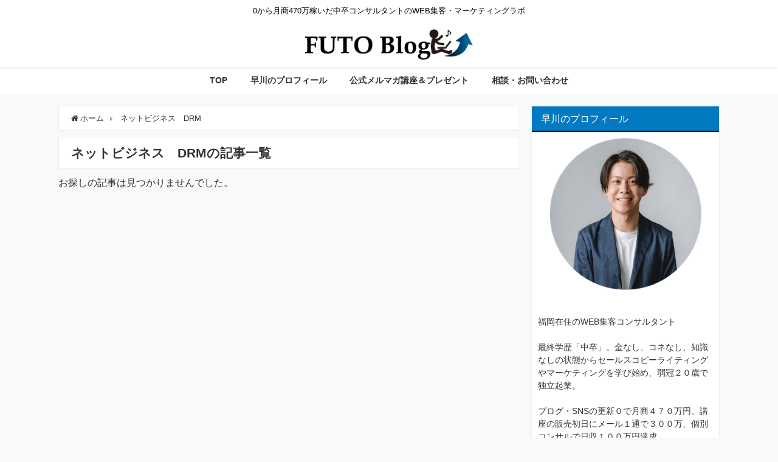

--- FILE ---
content_type: text/html; charset=UTF-8
request_url: https://happyrich.jp/?tag=%E3%83%8D%E3%83%83%E3%83%88%E3%83%93%E3%82%B8%E3%83%8D%E3%82%B9%E3%80%80drm
body_size: 14682
content:
<!DOCTYPE html>
<html lang="ja">
<head>
<meta charset="utf-8">
<meta http-equiv="X-UA-Compatible" content="IE=edge">
<meta name="viewport" content="width=device-width, initial-scale=1" />
<title>  ネットビジネス　DRM | FUTO BLOG</title>
<meta name="robots" content="noindex,follow">
<link rel="canonical" href="">
<link rel="shortcut icon" href="http://happyrich.jp/wp-content/uploads/2020/02/favicon.png">
<!--[if IE]>
		<link rel="shortcut icon" href="http://happyrich.jp/wp-content/uploads/2020/02/ie.ico">
<![endif]-->
<link rel="apple-touch-icon" href="http://happyrich.jp/wp-content/uploads/2020/02/touch.png" />
<meta name='robots' content='max-image-preview:large' />
	<style>img:is([sizes="auto" i], [sizes^="auto," i]) { contain-intrinsic-size: 3000px 1500px }</style>
	<link rel='dns-prefetch' href='//secure.gravatar.com' />
<link rel='dns-prefetch' href='//cdnjs.cloudflare.com' />
<link rel='dns-prefetch' href='//v0.wordpress.com' />
<link rel='dns-prefetch' href='//c0.wp.com' />
<link rel="alternate" type="application/rss+xml" title="FUTO BLOG &raquo; フィード" href="https://happyrich.jp/?feed=rss2" />
<link rel="alternate" type="application/rss+xml" title="FUTO BLOG &raquo; コメントフィード" href="https://happyrich.jp/?feed=comments-rss2" />
<link rel="alternate" type="application/rss+xml" title="FUTO BLOG &raquo; ネットビジネス　DRM タグのフィード" href="https://happyrich.jp/?feed=rss2&#038;tag=%e3%83%8d%e3%83%83%e3%83%88%e3%83%93%e3%82%b8%e3%83%8d%e3%82%b9%e3%80%80drm" />
<link rel='stylesheet'  href='https://c0.wp.com/c/6.8.3/wp-includes/css/dist/block-library/style.min.css'  media='all'>
<style id='wp-block-library-inline-css' type='text/css'>
.has-text-align-justify{text-align:justify;}
</style>
<style id='classic-theme-styles-inline-css' type='text/css'>
/*! This file is auto-generated */
.wp-block-button__link{color:#fff;background-color:#32373c;border-radius:9999px;box-shadow:none;text-decoration:none;padding:calc(.667em + 2px) calc(1.333em + 2px);font-size:1.125em}.wp-block-file__button{background:#32373c;color:#fff;text-decoration:none}
</style>
<link rel='stylesheet'  href='https://c0.wp.com/c/6.8.3/wp-includes/js/mediaelement/mediaelementplayer-legacy.min.css'  media='all'>
<link rel='stylesheet'  href='https://c0.wp.com/c/6.8.3/wp-includes/js/mediaelement/wp-mediaelement.min.css'  media='all'>
<style id='global-styles-inline-css' type='text/css'>
:root{--wp--preset--aspect-ratio--square: 1;--wp--preset--aspect-ratio--4-3: 4/3;--wp--preset--aspect-ratio--3-4: 3/4;--wp--preset--aspect-ratio--3-2: 3/2;--wp--preset--aspect-ratio--2-3: 2/3;--wp--preset--aspect-ratio--16-9: 16/9;--wp--preset--aspect-ratio--9-16: 9/16;--wp--preset--color--black: #000;--wp--preset--color--cyan-bluish-gray: #abb8c3;--wp--preset--color--white: #fff;--wp--preset--color--pale-pink: #f78da7;--wp--preset--color--vivid-red: #cf2e2e;--wp--preset--color--luminous-vivid-orange: #ff6900;--wp--preset--color--luminous-vivid-amber: #fcb900;--wp--preset--color--light-green-cyan: #7bdcb5;--wp--preset--color--vivid-green-cyan: #00d084;--wp--preset--color--pale-cyan-blue: #8ed1fc;--wp--preset--color--vivid-cyan-blue: #0693e3;--wp--preset--color--vivid-purple: #9b51e0;--wp--preset--color--light-blue: #70b8f1;--wp--preset--color--light-red: #ff8178;--wp--preset--color--light-green: #2ac113;--wp--preset--color--light-yellow: #ffe822;--wp--preset--color--light-orange: #ffa30d;--wp--preset--color--blue: #00f;--wp--preset--color--red: #f00;--wp--preset--color--purple: #674970;--wp--preset--color--gray: #ccc;--wp--preset--gradient--vivid-cyan-blue-to-vivid-purple: linear-gradient(135deg,rgba(6,147,227,1) 0%,rgb(155,81,224) 100%);--wp--preset--gradient--light-green-cyan-to-vivid-green-cyan: linear-gradient(135deg,rgb(122,220,180) 0%,rgb(0,208,130) 100%);--wp--preset--gradient--luminous-vivid-amber-to-luminous-vivid-orange: linear-gradient(135deg,rgba(252,185,0,1) 0%,rgba(255,105,0,1) 100%);--wp--preset--gradient--luminous-vivid-orange-to-vivid-red: linear-gradient(135deg,rgba(255,105,0,1) 0%,rgb(207,46,46) 100%);--wp--preset--gradient--very-light-gray-to-cyan-bluish-gray: linear-gradient(135deg,rgb(238,238,238) 0%,rgb(169,184,195) 100%);--wp--preset--gradient--cool-to-warm-spectrum: linear-gradient(135deg,rgb(74,234,220) 0%,rgb(151,120,209) 20%,rgb(207,42,186) 40%,rgb(238,44,130) 60%,rgb(251,105,98) 80%,rgb(254,248,76) 100%);--wp--preset--gradient--blush-light-purple: linear-gradient(135deg,rgb(255,206,236) 0%,rgb(152,150,240) 100%);--wp--preset--gradient--blush-bordeaux: linear-gradient(135deg,rgb(254,205,165) 0%,rgb(254,45,45) 50%,rgb(107,0,62) 100%);--wp--preset--gradient--luminous-dusk: linear-gradient(135deg,rgb(255,203,112) 0%,rgb(199,81,192) 50%,rgb(65,88,208) 100%);--wp--preset--gradient--pale-ocean: linear-gradient(135deg,rgb(255,245,203) 0%,rgb(182,227,212) 50%,rgb(51,167,181) 100%);--wp--preset--gradient--electric-grass: linear-gradient(135deg,rgb(202,248,128) 0%,rgb(113,206,126) 100%);--wp--preset--gradient--midnight: linear-gradient(135deg,rgb(2,3,129) 0%,rgb(40,116,252) 100%);--wp--preset--font-size--small: 13px;--wp--preset--font-size--medium: 20px;--wp--preset--font-size--large: 36px;--wp--preset--font-size--x-large: 42px;--wp--preset--spacing--20: 0.44rem;--wp--preset--spacing--30: 0.67rem;--wp--preset--spacing--40: 1rem;--wp--preset--spacing--50: 1.5rem;--wp--preset--spacing--60: 2.25rem;--wp--preset--spacing--70: 3.38rem;--wp--preset--spacing--80: 5.06rem;--wp--preset--shadow--natural: 6px 6px 9px rgba(0, 0, 0, 0.2);--wp--preset--shadow--deep: 12px 12px 50px rgba(0, 0, 0, 0.4);--wp--preset--shadow--sharp: 6px 6px 0px rgba(0, 0, 0, 0.2);--wp--preset--shadow--outlined: 6px 6px 0px -3px rgba(255, 255, 255, 1), 6px 6px rgba(0, 0, 0, 1);--wp--preset--shadow--crisp: 6px 6px 0px rgba(0, 0, 0, 1);}:where(.is-layout-flex){gap: 0.5em;}:where(.is-layout-grid){gap: 0.5em;}body .is-layout-flex{display: flex;}.is-layout-flex{flex-wrap: wrap;align-items: center;}.is-layout-flex > :is(*, div){margin: 0;}body .is-layout-grid{display: grid;}.is-layout-grid > :is(*, div){margin: 0;}:where(.wp-block-columns.is-layout-flex){gap: 2em;}:where(.wp-block-columns.is-layout-grid){gap: 2em;}:where(.wp-block-post-template.is-layout-flex){gap: 1.25em;}:where(.wp-block-post-template.is-layout-grid){gap: 1.25em;}.has-black-color{color: var(--wp--preset--color--black) !important;}.has-cyan-bluish-gray-color{color: var(--wp--preset--color--cyan-bluish-gray) !important;}.has-white-color{color: var(--wp--preset--color--white) !important;}.has-pale-pink-color{color: var(--wp--preset--color--pale-pink) !important;}.has-vivid-red-color{color: var(--wp--preset--color--vivid-red) !important;}.has-luminous-vivid-orange-color{color: var(--wp--preset--color--luminous-vivid-orange) !important;}.has-luminous-vivid-amber-color{color: var(--wp--preset--color--luminous-vivid-amber) !important;}.has-light-green-cyan-color{color: var(--wp--preset--color--light-green-cyan) !important;}.has-vivid-green-cyan-color{color: var(--wp--preset--color--vivid-green-cyan) !important;}.has-pale-cyan-blue-color{color: var(--wp--preset--color--pale-cyan-blue) !important;}.has-vivid-cyan-blue-color{color: var(--wp--preset--color--vivid-cyan-blue) !important;}.has-vivid-purple-color{color: var(--wp--preset--color--vivid-purple) !important;}.has-black-background-color{background-color: var(--wp--preset--color--black) !important;}.has-cyan-bluish-gray-background-color{background-color: var(--wp--preset--color--cyan-bluish-gray) !important;}.has-white-background-color{background-color: var(--wp--preset--color--white) !important;}.has-pale-pink-background-color{background-color: var(--wp--preset--color--pale-pink) !important;}.has-vivid-red-background-color{background-color: var(--wp--preset--color--vivid-red) !important;}.has-luminous-vivid-orange-background-color{background-color: var(--wp--preset--color--luminous-vivid-orange) !important;}.has-luminous-vivid-amber-background-color{background-color: var(--wp--preset--color--luminous-vivid-amber) !important;}.has-light-green-cyan-background-color{background-color: var(--wp--preset--color--light-green-cyan) !important;}.has-vivid-green-cyan-background-color{background-color: var(--wp--preset--color--vivid-green-cyan) !important;}.has-pale-cyan-blue-background-color{background-color: var(--wp--preset--color--pale-cyan-blue) !important;}.has-vivid-cyan-blue-background-color{background-color: var(--wp--preset--color--vivid-cyan-blue) !important;}.has-vivid-purple-background-color{background-color: var(--wp--preset--color--vivid-purple) !important;}.has-black-border-color{border-color: var(--wp--preset--color--black) !important;}.has-cyan-bluish-gray-border-color{border-color: var(--wp--preset--color--cyan-bluish-gray) !important;}.has-white-border-color{border-color: var(--wp--preset--color--white) !important;}.has-pale-pink-border-color{border-color: var(--wp--preset--color--pale-pink) !important;}.has-vivid-red-border-color{border-color: var(--wp--preset--color--vivid-red) !important;}.has-luminous-vivid-orange-border-color{border-color: var(--wp--preset--color--luminous-vivid-orange) !important;}.has-luminous-vivid-amber-border-color{border-color: var(--wp--preset--color--luminous-vivid-amber) !important;}.has-light-green-cyan-border-color{border-color: var(--wp--preset--color--light-green-cyan) !important;}.has-vivid-green-cyan-border-color{border-color: var(--wp--preset--color--vivid-green-cyan) !important;}.has-pale-cyan-blue-border-color{border-color: var(--wp--preset--color--pale-cyan-blue) !important;}.has-vivid-cyan-blue-border-color{border-color: var(--wp--preset--color--vivid-cyan-blue) !important;}.has-vivid-purple-border-color{border-color: var(--wp--preset--color--vivid-purple) !important;}.has-vivid-cyan-blue-to-vivid-purple-gradient-background{background: var(--wp--preset--gradient--vivid-cyan-blue-to-vivid-purple) !important;}.has-light-green-cyan-to-vivid-green-cyan-gradient-background{background: var(--wp--preset--gradient--light-green-cyan-to-vivid-green-cyan) !important;}.has-luminous-vivid-amber-to-luminous-vivid-orange-gradient-background{background: var(--wp--preset--gradient--luminous-vivid-amber-to-luminous-vivid-orange) !important;}.has-luminous-vivid-orange-to-vivid-red-gradient-background{background: var(--wp--preset--gradient--luminous-vivid-orange-to-vivid-red) !important;}.has-very-light-gray-to-cyan-bluish-gray-gradient-background{background: var(--wp--preset--gradient--very-light-gray-to-cyan-bluish-gray) !important;}.has-cool-to-warm-spectrum-gradient-background{background: var(--wp--preset--gradient--cool-to-warm-spectrum) !important;}.has-blush-light-purple-gradient-background{background: var(--wp--preset--gradient--blush-light-purple) !important;}.has-blush-bordeaux-gradient-background{background: var(--wp--preset--gradient--blush-bordeaux) !important;}.has-luminous-dusk-gradient-background{background: var(--wp--preset--gradient--luminous-dusk) !important;}.has-pale-ocean-gradient-background{background: var(--wp--preset--gradient--pale-ocean) !important;}.has-electric-grass-gradient-background{background: var(--wp--preset--gradient--electric-grass) !important;}.has-midnight-gradient-background{background: var(--wp--preset--gradient--midnight) !important;}.has-small-font-size{font-size: var(--wp--preset--font-size--small) !important;}.has-medium-font-size{font-size: var(--wp--preset--font-size--medium) !important;}.has-large-font-size{font-size: var(--wp--preset--font-size--large) !important;}.has-x-large-font-size{font-size: var(--wp--preset--font-size--x-large) !important;}
:where(.wp-block-post-template.is-layout-flex){gap: 1.25em;}:where(.wp-block-post-template.is-layout-grid){gap: 1.25em;}
:where(.wp-block-columns.is-layout-flex){gap: 2em;}:where(.wp-block-columns.is-layout-grid){gap: 2em;}
:root :where(.wp-block-pullquote){font-size: 1.5em;line-height: 1.6;}
</style>
<link rel='stylesheet'  href='https://happyrich.jp/wp-content/plugins/contact-form-7/includes/css/styles.css?ver=4.6.41'  media='all'>
<link rel='stylesheet'  href='https://happyrich.jp/wp-content/plugins/table-of-contents-plus/screen.min.css?ver=4.6.41'  media='all'>
<link rel='stylesheet'  href='https://happyrich.jp/wp-content/plugins/wordpress-popular-posts/assets/css/wpp.css?ver=4.6.41'  media='all'>
<link rel='stylesheet'  href='https://happyrich.jp/wp-content/themes/diver/style.min.css?ver=4.6.41'  media='all'>
<link rel='stylesheet'  href='https://happyrich.jp/wp-content/themes/diver_child/style.css?ver=4.6.41'  media='all'>
<link rel='stylesheet'  href='https://cdnjs.cloudflare.com/ajax/libs/Swiper/4.4.6/css/swiper.min.css'  media='all'>
<link rel='stylesheet'  href='https://happyrich.jp?display_custom_css=css&#038;ver=4.6.41'  media='all'>
<link rel='stylesheet'  href='https://c0.wp.com/p/jetpack/10.6.2/css/jetpack.css'  media='all'>
<script type="text/javascript"src="https://c0.wp.com/c/6.8.3/wp-includes/js/jquery/jquery.min.js" id="jquery-core-js"></script>
<script type="text/javascript"src="https://c0.wp.com/c/6.8.3/wp-includes/js/jquery/jquery-migrate.min.js" id="jquery-migrate-js"></script>
<script type="application/json" id="wpp-json">
/* <![CDATA[ */
{"sampling_active":0,"sampling_rate":100,"ajax_url":"https:\/\/happyrich.jp\/index.php?rest_route=\/wordpress-popular-posts\/v1\/popular-posts","api_url":"https:\/\/happyrich.jp\/index.php?rest_route=\/wordpress-popular-posts","ID":0,"token":"895edcccc6","lang":0,"debug":0}
/* ]]> */
</script>
<script type="text/javascript"src="https://happyrich.jp/wp-content/plugins/wordpress-popular-posts/assets/js/wpp.min.js?ver=4.6.41" id="wpp-js-js"></script>
<link rel="EditURI" type="application/rsd+xml" title="RSD" href="https://happyrich.jp/xmlrpc.php?rsd" />
<meta name="generator" content="WordPress 6.8.3" />
<!-- start Simple Custom CSS and JS -->
<style type="text/css">
.topDetail strong {
display:block;
margin-bottom:20px;
}</style>
<!-- end Simple Custom CSS and JS -->
<!-- start Simple Custom CSS and JS -->
<script type="text/javascript">

jQuery(document).ready(function( $ ){

//footer cta
var flag;
$(function(){

$('.footer-cta').hide();
 $(window).scroll(function () {
    if(flag != 1) {
      if ($(this).scrollTop() > 1) {
            $('.footer-cta').fadeIn();
            flag = 1;
        } 
    }        
});

 $('.footer-cta-close').on('click',function(){
    $('.footer-cta').hide();
    $('.page-top').css({
        'bottom':0
    });
 });
});

});


</script>
<!-- end Simple Custom CSS and JS -->
            <style id="wpp-loading-animation-styles">@-webkit-keyframes bgslide{from{background-position-x:0}to{background-position-x:-200%}}@keyframes bgslide{from{background-position-x:0}to{background-position-x:-200%}}.wpp-widget-placeholder,.wpp-widget-block-placeholder{margin:0 auto;width:60px;height:3px;background:#dd3737;background:linear-gradient(90deg,#dd3737 0%,#571313 10%,#dd3737 100%);background-size:200% auto;border-radius:3px;-webkit-animation:bgslide 1s infinite linear;animation:bgslide 1s infinite linear}</style>
            <style type='text/css'>img#wpstats{display:none}</style>
	<style>#onlynav ul ul,#nav_fixed #nav ul ul,.header-logo #nav ul ul{visibility:hidden;opacity:0;transition:.4s ease-in-out}#onlynav ul li:hover>ul,#nav_fixed #nav ul li:hover>ul,.header-logo #nav ul li:hover>ul{visibility:visible;opacity:1}</style>        <style>
	        .catpage_content_wrap .catpage_inner_content{
	        	width: 100%;
	        	float: none;
	        }
        </style>
    <style>body{background:rgba(158,175,191,.07);color:#333}a{color:#383838}a:hover{color:#cc0032}.content{color:#000}.content a{color:#2998a7}.content a:hover{color:#cc0032}.header-wrap,#header ul.sub-menu,#header ul.children,#scrollnav,.description_sp{background:#fff;color:#333}.header-wrap a,#scrollnav a,div.logo_title{color:#2998a7}.header-wrap a:hover,div.logo_title:hover{color:#cc0032}.drawer-nav-btn span{background-color:#2998a7}.drawer-nav-btn:before,.drawer-nav-btn:after{border-color:#2998a7}#scrollnav ul li a{background:rgba(255,255,255,.8);color:#505050}.header_small_menu{background:#fff;color:#000}.header_small_menu a{color:#fff}.header_small_menu a:hover{color:#6495ED}#nav_fixed.fixed,#nav_fixed #nav ul ul{background:#fff;color:#333}#nav_fixed.fixed a,#nav_fixed .logo_title{color:#335}#nav_fixed.fixed a:hover{color:#6495ED}#nav_fixed .drawer-nav-btn:before,#nav_fixed .drawer-nav-btn:after{border-color:#335}#nav_fixed .drawer-nav-btn span{background-color:#335}#onlynav{background:#fff;color:#333}#onlynav ul li a{color:#333}#onlynav ul ul.sub-menu{background:#fff}#onlynav div>ul>li>a:before{border-color:#333}#onlynav ul>li:hover>a:hover,#onlynav ul>li:hover>a,#onlynav ul>li:hover li:hover>a,#onlynav ul li:hover ul li ul li:hover>a{background:#5d8ac1;color:#fff}#onlynav ul li ul li ul:before{border-left-color:#fff}#onlynav ul li:last-child ul li ul:before{border-right-color:#fff}#bigfooter{background:#00497a;color:#fff}#bigfooter a{color:#fff}#bigfooter a:hover{color:#6495ED}#footer{background:#fff;color:#999}#footer a{color:#335}#footer a:hover{color:#cc0032}#sidebar .widget{background:#fff;color:#333}#sidebar .widget a:hover{color:#cc0032}.post-box-contents,#main-wrap #pickup_posts_container img,.hentry,#single-main .post-sub,.navigation,.single_thumbnail,.in_loop,#breadcrumb,.pickup-cat-list,.maintop-widget,.mainbottom-widget,#share_plz,.sticky-post-box,.catpage_content_wrap,.cat-post-main{background:#fff}.post-box{border-color:#eee}.drawer_content_title,.searchbox_content_title{background:#eee;color:#333}#footer_sticky_menu{background:rgba(255,255,255,.8)}.footermenu_col{background:rgba(255,255,255,.8);color:#333}a.page-numbers{background:#afafaf;color:#fff}.pagination .current{background:#607d8b;color:#fff}</style><style>.grid_post_thumbnail{height:170px}.post_thumbnail{height:180px}@media screen and (min-width:1201px){#main-wrap,.header-wrap .header-logo,.header_small_content,.bigfooter_wrap,.footer_content,.containerwidget{width:85%}}@media screen and (max-width:1200px){#main-wrap,.header-wrap .header-logo,.header_small_content,.bigfooter_wrap,.footer_content,.containerwidget{width:96%}}@media screen and (max-width:768px){#main-wrap,.header-wrap .header-logo,.header_small_content,.bigfooter_wrap,.footer_content,.containerwidget{width:100%}}@media screen and (min-width:960px){#sidebar{width:310px}}@media screen and (max-width:767px){.grid_post_thumbnail{height:160px}.post_thumbnail{height:130px}}@media screen and (max-width:599px){.grid_post_thumbnail{height:100px}.post_thumbnail{height:70px}}</style><style type="text/css">.broken_link, a.broken_link {
	text-decoration: line-through;
}</style>			<style type="text/css">
				/* If html does not have either class, do not show lazy loaded images. */
				html:not( .jetpack-lazy-images-js-enabled ):not( .js ) .jetpack-lazy-image {
					display: none;
				}
			</style>
			<script>
				document.documentElement.classList.add(
					'jetpack-lazy-images-js-enabled'
				);
			</script>
		
<!-- Jetpack Open Graph Tags -->
<meta property="og:type" content="website" />
<meta property="og:title" content="ネットビジネス　DRM - FUTO BLOG" />
<meta property="og:url" content="https://happyrich.jp/?tag=%e3%83%8d%e3%83%83%e3%83%88%e3%83%93%e3%82%b8%e3%83%8d%e3%82%b9%e3%80%80drm" />
<meta property="og:site_name" content="FUTO BLOG" />
<meta property="og:image" content="https://s0.wp.com/i/blank.jpg" />
<meta property="og:image:alt" content="" />
<meta property="og:locale" content="ja_JP" />

<!-- End Jetpack Open Graph Tags -->
<link rel="icon" href="https://happyrich.jp/wp-content/uploads/2020/02/favicon.png" sizes="32x32" />
<link rel="icon" href="https://happyrich.jp/wp-content/uploads/2020/02/favicon.png" sizes="192x192" />
<link rel="apple-touch-icon" href="https://happyrich.jp/wp-content/uploads/2020/02/favicon.png" />
<meta name="msapplication-TileImage" content="https://happyrich.jp/wp-content/uploads/2020/02/favicon.png" />
<link rel="stylesheet" type="text/css" id="wp-custom-css" href="https://happyrich.jp/?custom-css=1558c31ac6" />

<script src="https://apis.google.com/js/platform.js" async defer></script>
<script async src="//pagead2.googlesyndication.com/pagead/js/adsbygoogle.js"></script>
<script src="https://b.st-hatena.com/js/bookmark_button.js" charset="utf-8" async="async"></script>
<script>
window.___gcfg = {lang: 'ja'};
(function() {
var po = document.createElement('script'); po.type = 'text/javascript'; po.async = true;
po.src = 'https://apis.google.com/js/plusone.js';
var s = document.getElementsByTagName('script')[0]; s.parentNode.insertBefore(po, s);
})();
</script>

		<script>
		(function(i,s,o,g,r,a,m){i['GoogleAnalyticsObject']=r;i[r]=i[r]||function(){(i[r].q=i[r].q||[]).push(arguments)},i[r].l=1*new Date();a=s.createElement(o),m=s.getElementsByTagName(o)[0];a.async=1;a.src=g;m.parentNode.insertBefore(a,m)})(window,document,'script','//www.google-analytics.com/analytics.js','ga');ga('create',"G-4WWEESRBWX",'auto');ga('send','pageview');</script>
	
<!-- Facebook Pixel Code -->
<script>
  !function(f,b,e,v,n,t,s)
  {if(f.fbq)return;n=f.fbq=function(){n.callMethod?
  n.callMethod.apply(n,arguments):n.queue.push(arguments)};
  if(!f._fbq)f._fbq=n;n.push=n;n.loaded=!0;n.version='2.0';
  n.queue=[];t=b.createElement(e);t.async=!0;
  t.src=v;s=b.getElementsByTagName(e)[0];
  s.parentNode.insertBefore(t,s)}(window, document,'script',
  'https://connect.facebook.net/en_US/fbevents.js');
  fbq('init', '208060457149563');
  fbq('track', 'PageView');
</script>
<noscript><img height="1" width="1" style="display:none"
  src="https://www.facebook.com/tr?id=208060457149563&ev=PageView&noscript=1"
/></noscript>
<!-- End Facebook Pixel Code -->

<!-- Global site tag (gtag.js) - Google Ads: 879797153 -->
<script async src="https://www.googletagmanager.com/gtag/js?id=AW-879797153"></script>
<script>
  window.dataLayer = window.dataLayer || [];
  function gtag(){dataLayer.push(arguments);}
  gtag('js', new Date());

  gtag('config', 'AW-879797153');
</script>

<!-- Global site tag (gtag.js) - Google Analytics -->
<script async src="https://www.googletagmanager.com/gtag/js?id=G-4WWEESRBWX"></script>
<script>
  window.dataLayer = window.dataLayer || [];
  function gtag(){dataLayer.push(arguments);}
  gtag('js', new Date());

  gtag('config', 'G-4WWEESRBWX');
</script></head>
<body itemscope="itemscope" itemtype="http://schema.org/WebPage" style="background-image:url('')" class="archive tag tag-drm tag-791 wp-embed-responsive wp-theme-diver wp-child-theme-diver_child">

<div id="fb-root"></div>
<script>(function(d, s, id) {
  var js, fjs = d.getElementsByTagName(s)[0];
  if (d.getElementById(id)) return;
  js = d.createElement(s); js.id = id;
  js.src = "https://connect.facebook.net/ja_JP/sdk.js#xfbml=1&version=v2.12&appId=";
  fjs.parentNode.insertBefore(js, fjs);
}(document, 'script', 'facebook-jssdk'));</script>

<div id="container">
<!-- header -->
	<!-- lpページでは表示しない -->
	<div id="header" class="clearfix">
					<header class="header-wrap" role="banner" itemscope="itemscope" itemtype="http://schema.org/WPHeader">
			<div class="header_small_menu clearfix">
		<div class="header_small_content">
			<div id="description">0から月商470万稼いだ中卒コンサルタントのWEB集客・マーケティングラボ</div>
			<nav class="header_small_menu_right" role="navigation" itemscope="itemscope" itemtype="http://scheme.org/SiteNavigationElement">
							</nav>
		</div>
	</div>

			<div class="header-logo clearfix">
				<!-- 	<button type="button" class="drawer-toggle drawer-hamburger">
	  <span class="sr-only">toggle navigation</span>
	  <span class="drawer-hamburger-icon"></span>
	</button> -->

	<div class="drawer-nav-btn-wrap"><span class="drawer-nav-btn"><span></span></span></div>



				<!-- /Navigation -->
				<div id="logo">
										<a href="https://happyrich.jp/">
													<img src="http://happyrich.jp/wp-content/uploads/2020/02/futo-logo1.png" alt="FUTO BLOG">
											</a>
				</div>
							</div>
		</header>
		<nav id="scrollnav" class="inline-nospace" role="navigation" itemscope="itemscope" itemtype="http://scheme.org/SiteNavigationElement">
			<div class="menu-%e3%83%a1%e3%83%8b%e3%83%a5%e3%83%bc-container"><ul id="scroll-menu"><li id="menu-item-212" class="menu-item menu-item-type-custom menu-item-object-custom menu-item-home menu-item-212"><a href="https://happyrich.jp/">TOP</a></li>
<li id="menu-item-1328" class="menu-item menu-item-type-post_type menu-item-object-page menu-item-1328"><a href="https://happyrich.jp/?page_id=7">早川のプロフィール</a></li>
<li id="menu-item-1783" class="menu-item menu-item-type-custom menu-item-object-custom menu-item-1783"><a target="_blank" href="https://area-093.xsrv.jp/lp/mail/">公式メルマガ講座＆プレゼント</a></li>
<li id="menu-item-208" class="menu-item menu-item-type-post_type menu-item-object-page menu-item-208"><a href="https://happyrich.jp/?page_id=51">相談・お問い合わせ</a></li>
</ul></div>		</nav>
		
		<div id="nav_fixed">
		<div class="header-logo clearfix">
			<!-- Navigation -->
			<!-- 	<button type="button" class="drawer-toggle drawer-hamburger">
	  <span class="sr-only">toggle navigation</span>
	  <span class="drawer-hamburger-icon"></span>
	</button> -->

	<div class="drawer-nav-btn-wrap"><span class="drawer-nav-btn"><span></span></span></div>



			<!-- /Navigation -->
			<div class="logo clearfix">
				<a href="https://happyrich.jp/">
											<img src="http://happyrich.jp/wp-content/uploads/2020/02/futo-logo1.png" alt="FUTO BLOG">
									</a>
			</div>
					<nav id="nav" role="navigation" itemscope="itemscope" itemtype="http://scheme.org/SiteNavigationElement">
				<div class="menu-%e3%83%a1%e3%83%8b%e3%83%a5%e3%83%bc-container"><ul id="fixnavul" class="menu"><li class="menu-item menu-item-type-custom menu-item-object-custom menu-item-home menu-item-212"><a href="https://happyrich.jp/">TOP</a></li>
<li class="menu-item menu-item-type-post_type menu-item-object-page menu-item-1328"><a href="https://happyrich.jp/?page_id=7">早川のプロフィール</a></li>
<li class="menu-item menu-item-type-custom menu-item-object-custom menu-item-1783"><a target="_blank" href="https://area-093.xsrv.jp/lp/mail/">公式メルマガ講座＆プレゼント</a></li>
<li class="menu-item menu-item-type-post_type menu-item-object-page menu-item-208"><a href="https://happyrich.jp/?page_id=51">相談・お問い合わせ</a></li>
</ul></div>			</nav>
				</div>
	</div>
							<nav id="onlynav" class="onlynav" role="navigation" itemscope="itemscope" itemtype="http://scheme.org/SiteNavigationElement">
				<div class="menu-%e3%83%a1%e3%83%8b%e3%83%a5%e3%83%bc-container"><ul id="onlynavul" class="menu"><li class="menu-item menu-item-type-custom menu-item-object-custom menu-item-home menu-item-212"><a href="https://happyrich.jp/">TOP</a></li>
<li class="menu-item menu-item-type-post_type menu-item-object-page menu-item-1328"><a href="https://happyrich.jp/?page_id=7">早川のプロフィール</a></li>
<li class="menu-item menu-item-type-custom menu-item-object-custom menu-item-1783"><a target="_blank" href="https://area-093.xsrv.jp/lp/mail/">公式メルマガ講座＆プレゼント</a></li>
<li class="menu-item menu-item-type-post_type menu-item-object-page menu-item-208"><a href="https://happyrich.jp/?page_id=51">相談・お問い合わせ</a></li>
</ul></div>			</nav>
					</div>
	<div class="d_sp">
		</div>
	
	<div id="main-wrap">
	<!-- main -->
	<main id="main" style="float:left;margin-right:-330px;padding-right:330px;" role="main">
		<ul id="breadcrumb" itemscope itemtype="http://schema.org/BreadcrumbList">
<li itemprop="itemListElement" itemscope itemtype="http://schema.org/ListItem"><a href="https://happyrich.jp" itemprop="item"><span itemprop="name"><i class="fa fa-home" aria-hidden="true"></i> ホーム</span></a><meta itemprop="position" content="1" /></li><li itemprop="itemListElement" itemscope itemtype="http://schema.org/ListItem"><span itemprop="name">  ネットビジネス　DRM</span></a><meta itemprop="position" content="2" /></li></ul>			<div class="wrap-post-title">ネットビジネス　DRMの記事一覧</div>
<section class="wrap-post-box">
			<div class="notfound_message">お探しの記事は見つかりませんでした。</div>
	</section>
	<style>
	.post-box-contents .post-meta-all {padding-bottom: 30px;}
	</style>

<!-- pager -->
<!-- /pager	 -->	</main>
	<!-- /main -->
		<!-- sidebar -->
	<div id="sidebar" style="float:right;" role="complementary">
		<div class="sidebar_content">
						<div id="text-12" class="widget widget_text"><div class="widgettitle">早川のプロフィール</div>			<div class="textwidget"><p><img loading="lazy" decoding="async" class="wp-image-5157 aligncenter jetpack-lazy-image" src="https://happyrich.jp/wp-content/uploads/2024/07/Profile2.png" alt width="250" height="250" data-lazy-src="https://happyrich.jp/wp-content/uploads/2024/07/Profile2.png?is-pending-load=1" srcset="[data-uri]"><noscript><img loading="lazy" decoding="async" class="wp-image-5157 aligncenter" src="https://happyrich.jp/wp-content/uploads/2024/07/Profile2.png" alt="" width="250" height="250" srcset="https://happyrich.jp/wp-content/uploads/2024/07/Profile2.png 300w, https://happyrich.jp/wp-content/uploads/2024/07/Profile2-150x150.png 150w, https://happyrich.jp/wp-content/uploads/2024/07/Profile2-45x45.png 45w" sizes="auto, (max-width: 250px) 100vw, 250px" /></noscript></p>
<p>&nbsp;</p>
<p>&nbsp;</p>
<p>福岡在住のWEB集客コンサルタント</p>
<p>&nbsp;</p>
<p>最終学歴「中卒」。金なし、コネなし、知識なしの状態からセールスコピーライティングやマーケティングを学び始め、弱冠２０歳で独立起業。</p>
<p>&nbsp;</p>
<p>ブログ・SNSの更新０で月商４７０万円、講座の販売初日にメール１通で３００万、個別コンサルで日収１００万円達成。</p>
<p>&nbsp;</p>
<p>今はWebマーケティングと個人向けコンサル業務がメインで、コーチ・コンサルタント・カウンセラーなど、多岐に渡るジャンルのクライアントを抱え、裏方でプロデュース＆コンサルティング中。</p>
<p>&nbsp;</p>
<div class="button oborder big custom"><a class="midium" style="border-color: #dd2121; color: #ef2b2b;" href="https://happyrich.jp/?page_id=7">詳細はこちらから</a></div>
</div>
		</div><div id="text-14" class="widget widget_text"><div class="widgettitle">早川の公式YouTubeチャンネル</div>			<div class="textwidget"><p><a href="https://www.youtube.com/channel/UCjP_MT4gIeYABWrI65fNszQ?view_as=subscriber" target="_blank" rel="noopener"><img loading="lazy" decoding="async" class="size-full wp-image-4770 aligncenter jetpack-lazy-image" src="https://happyrich.jp/wp-content/uploads/2022/02/side-youtube.png" alt width="876" height="574" data-wp-editing="1" data-lazy-src="https://happyrich.jp/wp-content/uploads/2022/02/side-youtube.png?is-pending-load=1" srcset="[data-uri]"><noscript><img loading="lazy" decoding="async" class="size-full wp-image-4770 aligncenter" src="https://happyrich.jp/wp-content/uploads/2022/02/side-youtube.png" alt="" width="876" height="574" data-wp-editing="1" srcset="https://happyrich.jp/wp-content/uploads/2022/02/side-youtube.png 876w, https://happyrich.jp/wp-content/uploads/2022/02/side-youtube-300x197.png 300w, https://happyrich.jp/wp-content/uploads/2022/02/side-youtube-768x503.png 768w" sizes="auto, (max-width: 876px) 100vw, 876px" /></noscript><img loading="lazy" decoding="async" class="aligncenter wp-image-4224 size-medium jetpack-lazy-image" src="https://happyrich.jp/wp-content/uploads/2020/02/bo-1-300x85.png" alt width="300" height="85" data-lazy-src="https://happyrich.jp/wp-content/uploads/2020/02/bo-1-300x85.png?is-pending-load=1" srcset="[data-uri]"><noscript><img loading="lazy" decoding="async" class="aligncenter wp-image-4224 size-medium" src="https://happyrich.jp/wp-content/uploads/2020/02/bo-1-300x85.png" alt="" width="300" height="85" srcset="https://happyrich.jp/wp-content/uploads/2020/02/bo-1-300x85.png 300w, https://happyrich.jp/wp-content/uploads/2020/02/bo-1-768x218.png 768w, https://happyrich.jp/wp-content/uploads/2020/02/bo-1.png 995w" sizes="auto, (max-width: 300px) 100vw, 300px" /></noscript></a></p>
</div>
		</div><div id="media_image-4" class="widget widget_media_image"><div class="widgettitle">ご相談はこちらから</div><a href="https://happyrich.jp/?page_id=51"><img width="885" height="795" src="https://happyrich.jp/wp-content/uploads/2020/02/bn-6.png" class="image wp-image-4229  attachment-full size-full jetpack-lazy-image" alt="" style="max-width: 100%; height: auto;" decoding="async" loading="lazy" data-attachment-id="4229" data-permalink="https://happyrich.jp/?attachment_id=4229" data-orig-file="https://happyrich.jp/wp-content/uploads/2020/02/bn-6.png" data-orig-size="885,795" data-comments-opened="1" data-image-meta="{&quot;aperture&quot;:&quot;0&quot;,&quot;credit&quot;:&quot;&quot;,&quot;camera&quot;:&quot;&quot;,&quot;caption&quot;:&quot;&quot;,&quot;created_timestamp&quot;:&quot;0&quot;,&quot;copyright&quot;:&quot;&quot;,&quot;focal_length&quot;:&quot;0&quot;,&quot;iso&quot;:&quot;0&quot;,&quot;shutter_speed&quot;:&quot;0&quot;,&quot;title&quot;:&quot;&quot;,&quot;orientation&quot;:&quot;0&quot;}" data-image-title="bn-6" data-image-description="" data-image-caption="" data-medium-file="https://happyrich.jp/wp-content/uploads/2020/02/bn-6-300x269.png" data-large-file="https://happyrich.jp/wp-content/uploads/2020/02/bn-6.png" data-lazy-srcset="https://happyrich.jp/wp-content/uploads/2020/02/bn-6.png 885w, https://happyrich.jp/wp-content/uploads/2020/02/bn-6-300x269.png 300w, https://happyrich.jp/wp-content/uploads/2020/02/bn-6-768x690.png 768w" data-lazy-sizes="auto, (max-width: 885px) 100vw, 885px" data-lazy-src="https://happyrich.jp/wp-content/uploads/2020/02/bn-6.png?is-pending-load=1" srcset="[data-uri]" /></a></div>						<div id="fix_sidebar">
						<div id="media_image-3" class="widget fix_sidebar widget_media_image"><a href="https://area-093.xsrv.jp/lp/mail/" target="_blank"><img width="700" height="700" src="https://happyrich.jp/wp-content/uploads/2022/02/majutu-bner-side.png" class="image wp-image-4764  attachment-full size-full jetpack-lazy-image" alt="" style="max-width: 100%; height: auto;" decoding="async" loading="lazy" data-attachment-id="4764" data-permalink="https://happyrich.jp/?attachment_id=4764" data-orig-file="https://happyrich.jp/wp-content/uploads/2022/02/majutu-bner-side.png" data-orig-size="700,700" data-comments-opened="1" data-image-meta="{&quot;aperture&quot;:&quot;0&quot;,&quot;credit&quot;:&quot;&quot;,&quot;camera&quot;:&quot;&quot;,&quot;caption&quot;:&quot;&quot;,&quot;created_timestamp&quot;:&quot;0&quot;,&quot;copyright&quot;:&quot;&quot;,&quot;focal_length&quot;:&quot;0&quot;,&quot;iso&quot;:&quot;0&quot;,&quot;shutter_speed&quot;:&quot;0&quot;,&quot;title&quot;:&quot;&quot;,&quot;orientation&quot;:&quot;0&quot;}" data-image-title="majutu-bner-side" data-image-description="" data-image-caption="" data-medium-file="https://happyrich.jp/wp-content/uploads/2022/02/majutu-bner-side-300x300.png" data-large-file="https://happyrich.jp/wp-content/uploads/2022/02/majutu-bner-side.png" data-lazy-srcset="https://happyrich.jp/wp-content/uploads/2022/02/majutu-bner-side.png 700w, https://happyrich.jp/wp-content/uploads/2022/02/majutu-bner-side-300x300.png 300w, https://happyrich.jp/wp-content/uploads/2022/02/majutu-bner-side-150x150.png 150w, https://happyrich.jp/wp-content/uploads/2022/02/majutu-bner-side-45x45.png 45w" data-lazy-sizes="auto, (max-width: 700px) 100vw, 700px" data-lazy-src="https://happyrich.jp/wp-content/uploads/2022/02/majutu-bner-side.png?is-pending-load=1" srcset="[data-uri]" /></a></div>									</div>
		</div>
	</div>
	<!-- /sidebar -->
</div>
				</div>
		<!-- /container -->
		
			<!-- Big footer -->
				<div id="bigfooter">
		<div class="bigfooter_wrap clearfix">
			<div class="bigfooter_colomn col4">
				<div id="categories-3" class="widget bigfooter_col widget_categories"><div class="footer_title">Category</div><form action="https://happyrich.jp" method="get"><label class="screen-reader-text" for="cat">Category</label><select  name='cat' id='cat' class='postform'>
	<option value='-1'>カテゴリーを選択</option>
	<option class="level-0" value="1610">WEB集客</option>
	<option class="level-0" value="674">○○から学ぶシリーズ</option>
	<option class="level-0" value="9">コピーライティング（行動心理学）</option>
	<option class="level-0" value="1609">コーチ・コンサル起業</option>
	<option class="level-0" value="743">ツール・メディア開設</option>
	<option class="level-0" value="737">マインドセット</option>
	<option class="level-0" value="714">ライフスタイル・プライベート</option>
	<option class="level-0" value="1568">人生・仕事・お金の知恵</option>
	<option class="level-0" value="1611">商品作成・販売</option>
	<option class="level-0" value="11">情報発信・マーケティング</option>
	<option class="level-0" value="567">教材実践者・コンサル生の事例</option>
</select>
</form><script type="text/javascript">
/* <![CDATA[ */

(function() {
	var dropdown = document.getElementById( "cat" );
	function onCatChange() {
		if ( dropdown.options[ dropdown.selectedIndex ].value > 0 ) {
			dropdown.parentNode.submit();
		}
	}
	dropdown.onchange = onCatChange;
})();

/* ]]> */
</script>
</div><div id="search-2" class="widget bigfooter_col widget_search"><form method="get" class="searchform" action="https://happyrich.jp/" role="search">
	<input type="text" placeholder="検索" name="s" class="s">
	<input type="submit" class="searchsubmit" value="">
</form></div>			</div>
			<div class="bigfooter_colomn col4">
				<div id="text-13" class="widget bigfooter_col widget_text">			<div class="textwidget"><p><a href="https://area-093.xsrv.jp/lp/mail/" target="_blank" rel="noopener"><img loading="lazy" decoding="async" class="aligncenter wp-image-4225 size-full jetpack-lazy-image" src="https://happyrich.jp/wp-content/uploads/2020/02/bo-2.png" alt width="1188" height="328" data-lazy-src="https://happyrich.jp/wp-content/uploads/2020/02/bo-2.png?is-pending-load=1" srcset="[data-uri]"><noscript><img loading="lazy" decoding="async" class="aligncenter wp-image-4225 size-full" src="https://happyrich.jp/wp-content/uploads/2020/02/bo-2.png" alt="" width="1188" height="328" srcset="https://happyrich.jp/wp-content/uploads/2020/02/bo-2.png 1188w, https://happyrich.jp/wp-content/uploads/2020/02/bo-2-300x83.png 300w, https://happyrich.jp/wp-content/uploads/2020/02/bo-2-1024x283.png 1024w, https://happyrich.jp/wp-content/uploads/2020/02/bo-2-768x212.png 768w" sizes="auto, (max-width: 1188px) 100vw, 1188px" /></noscript></a></p>
<p><a href="https://happyrich.jp/?page_id=51"><img loading="lazy" decoding="async" class="aligncenter wp-image-4226 size-full jetpack-lazy-image" src="https://happyrich.jp/wp-content/uploads/2020/02/bo-3.png" alt width="1188" height="328" data-lazy-src="https://happyrich.jp/wp-content/uploads/2020/02/bo-3.png?is-pending-load=1" srcset="[data-uri]"><noscript><img loading="lazy" decoding="async" class="aligncenter wp-image-4226 size-full" src="https://happyrich.jp/wp-content/uploads/2020/02/bo-3.png" alt="" width="1188" height="328" srcset="https://happyrich.jp/wp-content/uploads/2020/02/bo-3.png 1188w, https://happyrich.jp/wp-content/uploads/2020/02/bo-3-300x83.png 300w, https://happyrich.jp/wp-content/uploads/2020/02/bo-3-1024x283.png 1024w, https://happyrich.jp/wp-content/uploads/2020/02/bo-3-768x212.png 768w" sizes="auto, (max-width: 1188px) 100vw, 1188px" /></noscript></a></p>
</div>
		</div>			</div>
							<div class="bigfooter_colomn col4">
					<div id="text-3" class="widget bigfooter_col widget_text"><div class="footer_title">いつも応援アイザイマス！</div>			<div class="textwidget"><p><a href="//blog.with2.net/link/?1904272:1542"><img src="https://blog.with2.net/img/banner/c/banner_1/br_c_1542_1.gif" title="アフィリエイトランキング" data-lazy-src="https://blog.with2.net/img/banner/c/banner_1/br_c_1542_1.gif?is-pending-load=1" srcset="[data-uri]" class=" jetpack-lazy-image"><noscript><img src="https://blog.with2.net/img/banner/c/banner_1/br_c_1542_1.gif" title="アフィリエイトランキング"></noscript></a></p>
<p><a href="https://blogranking.fc2.com/in.php?id=1004886" target="_blank"><img src="https://static.fc2.com/blogranking/ranking_banner/d_02.gif" data-lazy-src="https://static.fc2.com/blogranking/ranking_banner/d_02.gif?is-pending-load=1" srcset="[data-uri]" class=" jetpack-lazy-image"><noscript><img src="https://static.fc2.com/blogranking/ranking_banner/d_02.gif"></noscript></a></p>
<p>皆様の支えのおかげで<br />
このブログは運営しています。</p>
</div>
		</div>				</div>
						<div class="bigfooter_colomn col4">
							</div>
		</div>
	</div>
			<!-- /Big footer -->

			<!-- footer -->
			<footer id="footer">
				<div class="footer_content clearfix">
					<nav class="footer_navi" role="navigation">
						<div class="menu-%e3%83%95%e3%83%83%e3%82%bf%e3%83%bc-container"><ul id="menu-%e3%83%95%e3%83%83%e3%82%bf%e3%83%bc" class="menu"><li id="menu-item-2754" class="menu-item menu-item-type-post_type menu-item-object-page menu-item-privacy-policy menu-item-2754"><a rel="privacy-policy" href="https://happyrich.jp/?page_id=2751">プライバシーポリシー</a></li>
<li id="menu-item-2755" class="menu-item menu-item-type-post_type menu-item-object-page menu-item-2755"><a href="https://happyrich.jp/?page_id=150">サイトマップ</a></li>
<li id="menu-item-2756" class="menu-item menu-item-type-post_type menu-item-object-page menu-item-2756"><a href="https://happyrich.jp/?page_id=51">早川への直接的な相談・お問い合わせについて。</a></li>
<li id="menu-item-4625" class="menu-item menu-item-type-post_type menu-item-object-page menu-item-4625"><a href="https://happyrich.jp/?page_id=4622">特定商取引法に基づく表記</a></li>
</ul></div>					</nav>
					<p id="copyright">FUTO BLOG All Rights Reserved.</p>
				</div>
			</footer>
			<!-- /footer -->
						<!-- フッターmenu -->
						<!-- フッターCTA -->
					
		<style>@media screen and (max-width:599px){.grid_post-box{width:50%!important}}</style><style>.header-wrap .header-logo{display:block}.header_small_menu .header_small_menu_right{display:none}.header_small_menu #description{float:none;text-align:center}.header-wrap #logo,.nav_inleft_wrap,.header-wrap .header-logo #nav{text-align:center;display:block}.nav_inleft{text-align:center;margin:0 auto}.header-wrap .header-logo #nav ul{float:none}#header .header-wrap .menu{display:inline-block}.header-logo .nav_in_btn{display:none}@media screen and (min-width:769px){#logo img{height:60px;margin:.5em}}</style><style>.appeal_box,#share_plz,.hentry,#single-main .post-sub,#breadcrumb,#sidebar .widget,.navigation,.wrap-post-title,.pickup-cat-wrap,.maintop-widget,.mainbottom-widget,.post-box-contents,.pickup_post_list,.sticky-post-box,.p-entry__tw-follow,.p-entry__push,.catpage_content_wrap,#cta{border:1px solid #eee}</style><style>.newlabel{display:inline-block;position:absolute;margin:0;text-align:center;font-size:13px;color:#fff;font-size:13px;background:#cc0032;top:0}.newlabel span{color:#fff;background:#cc0032}.pickup-cat-img .newlabel::before{content:"";top:0;left:0;border-bottom:40px solid transparent;border-left:40px solid #cc0032;position:absolute}.pickup-cat-img .newlabel span{font-size:11px;display:block;top:6px;transform:rotate(-45deg);left:0;position:absolute;z-index:101;background:0 0}@media screen and (max-width:768px){.newlabel span{font-size:.6em}}</style><style>.post-box-contents .newlable{top:0}.post-box-contents .newlabel::before{content:"";top:0;left:0;border-bottom:4em solid transparent;border-left:4em solid #cc0032;position:absolute}.post-box-contents .newlabel span{white-space:nowrap;display:block;top:8px;transform:rotate(-45deg);left:2px;position:absolute;z-index:101;background:0 0}@media screen and (max-width:768px){.post-box-contents .newlabel::before{border-bottom:3em solid transparent;border-left:3em solid #cc0032}.post-box-contents .newlabel span{top:7px;left:1px}}</style><style>.grid_post-box:hover .grid_post_thumbnail img,.post-box:hover .post_thumbnail img{-webkit-transform:scale(1.2);transform:scale(1.2)}</style><style>#page-top a{background:rgba(0,0,0,.6);color:#fff}</style><style>.wpp-list li:nth-child(1):after,.diver_popular_posts li:nth-child(1):after{background:rgb(255,230,88)}.wpp-list li:nth-child(2):after,.diver_popular_posts li:nth-child(2):after{background:#ccc}.wpp-list li:nth-child(3):after,.diver_popular_posts li:nth-child(3):after{background:rgba(255,121,37,.8)}.popular-posts li:after{content:counter(wpp-ranking,decimal);counter-increment:wpp-ranking}.diver_popular_posts li:after{content:counter(dpp-ranking,decimal);counter-increment:dpp-ranking}.popular-posts li:after,.diver_popular_posts li:after{line-height:1;position:absolute;padding:3px 6px;left:4px;top:4px;background:#313131;color:#fff;font-size:1em;border-radius:50%;font-weight:bold;z-index:}</style><style>h2{color:#000}h3{color:#333;border:0}h4{color:#666}h5{color:#666}</style><style>.content h2{border-bottom:2px solid #1e73be;background:#fff;border-radius:0}</style><style>.content h3{padding-left:40px;border-bottom:2px solid #ffa500}.content h3:before,.content h3:after{position:absolute;content:'';border-radius:100%}.content h3:before{top:.6em;left:.2em;z-index:2;width:21px;height:21px;background:#ffa500;opacity:.5}.content h3:after{top:1.1em;left:.7em;width:13px;height:13px;background:#ffa500;opacity:.5}</style><style>.content h4{padding-left:30px;border-bottom:2px solid #666;border-radius:0}.content h4::after{position:absolute;top:.8em;left:.4em;z-index:2;content:'';width:10px;height:10px;background-color:#666;-webkit-transform:rotate(45deg);transform:rotate(45deg)}</style><style>.wrap-post-title,.wrap-post-title a{color:#333}</style><style>.wrap-post-title,.widget .wrap-post-title{background:#fff}</style><style>.widgettitle{color:#fff}</style><style>.widgettitle{background:#027ac1;border-bottom:2px solid #090849}</style><style>.content{font-size:16px;line-height:1.8}.content p{padding:0 0 1em}.content ul,.content ol,.content table,.content dl{margin-bottom:1em}.content img{border:1px solid #eee}.single_thumbnail img{max-height:500px}@media screen and (max-width:768px){.content{font-size:16px}}</style><style>.diver_firstview_simple.stripe.length{background-image:linear-gradient(-90deg,transparent 25%,#fff 25%,#fff 50%,transparent 50%,transparent 75%,#fff 75%,#fff);background-size:80px 50px}.diver_firstview_simple.stripe.slant{background-image:linear-gradient(-45deg,transparent 25%,#fff 25%,#fff 50%,transparent 50%,transparent 75%,#fff 75%,#fff);background-size:50px 50px}.diver_firstview_simple.stripe.vertical{background-image:linear-gradient(0deg,transparent 25%,#fff 25%,#fff 50%,transparent 50%,transparent 75%,#fff 75%,#fff);background-size:50px 80px}.diver_firstview_simple.dot{background-image:radial-gradient(#fff 20%,transparent 0),radial-gradient(#fff 20%,transparent 0);background-position:0 0,10px 10px;background-size:20px 20px}.diver_firstview_simple.tile.length,.diver_firstview_simple.tile.vertical{background-image:linear-gradient(45deg,#fff 25%,transparent 25%,transparent 75%,#fff 75%,#fff),linear-gradient(45deg,#fff 25%,transparent 25%,transparent 75%,#fff 75%,#fff);background-position:5px 5px,40px 40px;background-size:70px 70px}.diver_firstview_simple.tile.slant{background-image:linear-gradient(45deg,#fff 25%,transparent 25%,transparent 75%,#fff 75%,#fff),linear-gradient(-45deg,#fff 25%,transparent 25%,transparent 75%,#fff 75%,#fff);background-size:50px 50px;background-position:25px}.diver_firstview_simple.grad.length{background:linear-gradient(#fff,#759ab2)}.diver_firstview_simple.grad.vertical{background:linear-gradient(-90deg,#fff,#759ab2)}.diver_firstview_simple.grad.slant{background:linear-gradient(-45deg,#fff,#759ab2)}.content a{text-decoration:underline}.single_thumbnail:before{content:'';background:inherit;-webkit-filter:grayscale(100%) blur(5px) brightness(.9);-moz-filter:grayscale(100%) blur(5px) brightness(.9);-o-filter:grayscale(100%) blur(5px) brightness(.9);-ms-filter:grayscale(100%) blur(5px) brightness(.9);filter:grayscale(100%) blur(5px) brightness(.9);position:absolute;top:-5px;left:-5px;right:-5px;bottom:-5px;z-index:-1}/****************************************

          カエレバ・ヨメレバ

		*****************************************/.cstmreba{width:98%;height:auto;margin:36px 0}.booklink-box,.kaerebalink-box,.tomarebalink-box{width:100%;background-color:#fff;overflow:hidden;box-sizing:border-box;padding:12px 8px;margin:1em 0;-webkit-box-shadow:0 0 5px rgba(0,0,0,.1);-moz-box-shadow:0 0 5px rgba(0,0,0,.1);box-shadow:0 0 5px rgba(0,0,0,.1)}.booklink-image,.kaerebalink-image,.tomarebalink-image{width:150px;float:left;margin:0 14px 0 0;text-align:center}.booklink-image a,.kaerebalink-image a,.tomarebalink-image a{width:100%;display:block}.booklink-image a img,.kaerebalink-image a img,.tomarebalink-image a img{margin:0;padding:0;text-align:center}.booklink-info,.kaerebalink-info,.tomarebalink-info{overflow:hidden;line-height:170%;color:#333}.booklink-info a,.kaerebalink-info a,.tomarebalink-info a{text-decoration:none}.booklink-name>a,.kaerebalink-name>a,.tomarebalink-name>a{border-bottom:1px dotted;color:#04c;font-size:16px}.booklink-name>a:hover,.kaerebalink-name>a:hover,.tomarebalink-name>a:hover{color:#722031}.booklink-powered-date,.kaerebalink-powered-date,.tomarebalink-powered-date{font-size:10px;line-height:150%}.booklink-powered-date a,.kaerebalink-powered-date a,.tomarebalink-powered-date a{border-bottom:1px dotted;color:#04c}.booklink-detail,.kaerebalink-detail,.tomarebalink-address{font-size:12px}.kaerebalink-link1 img,.booklink-link2 img,.tomarebalink-link1 img{display:none}.booklink-link2>div,.kaerebalink-link1>div,.tomarebalink-link1>div{float:left;width:32.33333%;margin:.5% 0;margin-right:1%}/***** ボタンデザインここから ******/.booklink-link2 a,.kaerebalink-link1 a,.tomarebalink-link1 a{width:100%;display:inline-block;text-align:center;font-size:.9em;line-height:2em;padding:3% 1%;margin:1px 0;border-radius:2px;color:#fff!important;box-shadow:0 2px 0 #ccc;background:#ccc;position:relative;transition:0s;font-weight:bold}.booklink-link2 a:hover,.kaerebalink-link1 a:hover,.tomarebalink-link1 a:hover{top:2px;box-shadow:none}.tomarebalink-link1 .shoplinkrakuten a{background:#76ae25}.tomarebalink-link1 .shoplinkjalan a{background:#ff7a15}.tomarebalink-link1 .shoplinkjtb a{background:#c81528}.tomarebalink-link1 .shoplinkknt a{background:#0b499d}.tomarebalink-link1 .shoplinkikyu a{background:#bf9500}.tomarebalink-link1 .shoplinkrurubu a{background:#006}.tomarebalink-link1 .shoplinkyahoo a{background:#f03}.kaerebalink-link1 .shoplinkyahoo a{background:#f03}.kaerebalink-link1 .shoplinkbellemaison a{background:#84be24}.kaerebalink-link1 .shoplinkcecile a{background:#8d124b}.kaerebalink-link1 .shoplinkkakakucom a{background:#314995}.booklink-link2 .shoplinkkindle a{background:#007dcd}.booklink-link2 .shoplinkrakukobo a{background:#d50000}.booklink-link2 .shoplinkbk1 a{background:#0085cd}.booklink-link2 .shoplinkehon a{background:#2a2c6d}.booklink-link2 .shoplinkkino a{background:#003e92}.booklink-link2 .shoplinktoshokan a{background:#333}.kaerebalink-link1 .shoplinkamazon a,.booklink-link2 .shoplinkamazon a{background:#FF9901}.kaerebalink-link1 .shoplinkrakuten a,.booklink-link2 .shoplinkrakuten a{background:#c20004}.kaerebalink-link1 .shoplinkseven a,.booklink-link2 .shoplinkseven a{background:#225496}/***** ボタンデザインここまで ******/.booklink-footer{clear:both}/***  解像度480px以下のスタイル ***/@media screen and (max-width:480px){.booklink-image,.kaerebalink-image,.tomarebalink-image{width:100%;float:none!important}.booklink-link2>div,.kaerebalink-link1>div,.tomarebalink-link1>div{width:49%;margin:.5%}.booklink-info,.kaerebalink-info,.tomarebalink-info{text-align:center;padding-bottom:1px}}/**** kaereba ****/</style><style>.nav_in_btn li.nav_in_btn_list_1 a{background:#fff;color:#2998a7}.nav_in_btn li.nav_in_btn_list_2 a{background:#fff;color:#2998a7}.nav_in_btn li.nav_in_btn_list_3 a{background:#fff;color:#2998a7}.nav_in_btn li.nav_in_btn_list_4 a{background:#fff;color:#2998a7}.nav_in_btn ul li{border-left:solid 1px #d4d4d4}.nav_in_btn ul li:last-child{border-right:solid 1px #d4d4d4}.d_sp .nav_in_btn ul li{width:100%}</style><link rel='stylesheet'  href='https://maxcdn.bootstrapcdn.com/font-awesome/4.7.0/css/font-awesome.min.css'  media='all'>
<link rel='stylesheet'  href='https://cdnjs.cloudflare.com/ajax/libs/lity/2.3.1/lity.min.css'  media='all'>
<link rel='stylesheet'  href='https://happyrich.jp/wp-content/themes/diver/lib/assets/prism/prism.css?ver=4.6.41'  media='all'>
<script type="text/javascript"src="https://c0.wp.com/c/6.8.3/wp-includes/js/dist/vendor/wp-polyfill.min.js" id="wp-polyfill-js"></script>
<script type="text/javascript" id="contact-form-7-js-extra">
/* <![CDATA[ */
var wpcf7 = {"api":{"root":"https:\/\/happyrich.jp\/index.php?rest_route=\/","namespace":"contact-form-7\/v1"}};
/* ]]> */
</script>
<script type="text/javascript"src="https://happyrich.jp/wp-content/plugins/contact-form-7/includes/js/index.js?ver=4.6.41" id="contact-form-7-js"></script>
<script type="text/javascript" id="toc-front-js-extra">
/* <![CDATA[ */
var tocplus = {"smooth_scroll":"1","visibility_show":"\u8868\u793a","visibility_hide":"\u975e\u8868\u793a","width":"Auto"};
/* ]]> */
</script>
<script type="text/javascript"src="https://happyrich.jp/wp-content/plugins/table-of-contents-plus/front.min.js?ver=4.6.41" id="toc-front-js"></script>
<script type="text/javascript"src="https://happyrich.jp/wp-content/themes/diver/lib/assets/sticky/jquery.fit-sidebar.min.js?ver=4.6.41" id="sticky-js"></script>
<script type="text/javascript"src="https://happyrich.jp/wp-content/themes/diver/lib/assets/diver.min.js?ver=4.6.41" id="diver-main-js-js"></script>
<script type="text/javascript"src="//cdnjs.cloudflare.com/ajax/libs/lazysizes/4.0.1/plugins/unveilhooks/ls.unveilhooks.min.js?ver=6.8.3" id="unveilhooks-js"></script>
<script type="text/javascript"src="//cdnjs.cloudflare.com/ajax/libs/lazysizes/4.0.1/lazysizes.min.js?ver=6.8.3" id="lazysize-js"></script>
<script type="text/javascript"src="https://cdnjs.cloudflare.com/ajax/libs/Swiper/4.4.6/js/swiper.min.js?ver=6.8.3" id="swiperjs-js"></script>
<script type="text/javascript"src="//cdnjs.cloudflare.com/ajax/libs/gsap/latest/TweenMax.min.js?ver=6.8.3" id="tweenmax-js"></script>
<script type="text/javascript"src="https://cdnjs.cloudflare.com/ajax/libs/lity/2.3.1/lity.min.js?ver=6.8.3" id="lity-js"></script>
<script type="text/javascript"src="//cdnjs.cloudflare.com/ajax/libs/object-fit-images/3.2.3/ofi.min.js?ver=6.8.3" id="ofi-js"></script>
<script type="text/javascript"src="https://happyrich.jp/wp-content/themes/diver/lib/assets/tabbar/tabbar-min.js?ver=4.6.41" id="tabbar-js"></script>
<script type="text/javascript"src="https://happyrich.jp/wp-content/themes/diver/lib/assets/prism/prism.js?ver=4.6.41" id="prism-js"></script>
<script type="text/javascript"src="https://happyrich.jp/wp-content/plugins/q2w3-fixed-widget/js/frontend.min.js?ver=4.6.41" id="q2w3_fixed_widget-js"></script>
<script type="text/javascript"src="https://happyrich.jp/wp-content/plugins/jetpack/jetpack_vendor/automattic/jetpack-lazy-images/dist/intersection-observer.js?minify=false&amp;ver=4.6.41" id="jetpack-lazy-images-polyfill-intersectionobserver-js"></script>
<script type="text/javascript" id="jetpack-lazy-images-js-extra">
/* <![CDATA[ */
var jetpackLazyImagesL10n = {"loading_warning":"\u753b\u50cf\u306f\u307e\u3060\u8aad\u307f\u8fbc\u307f\u4e2d\u3067\u3059\u3002 \u5370\u5237\u3092\u30ad\u30e3\u30f3\u30bb\u30eb\u3057\u3066\u3082\u3046\u4e00\u5ea6\u304a\u8a66\u3057\u304f\u3060\u3055\u3044\u3002"};
/* ]]> */
</script>
<script type="text/javascript"src="https://happyrich.jp/wp-content/plugins/jetpack/jetpack_vendor/automattic/jetpack-lazy-images/dist/lazy-images.js?minify=false&amp;ver=4.6.41" id="jetpack-lazy-images-js"></script>
<script src='https://stats.wp.com/e-202604.js' defer></script>
<script>
	_stq = window._stq || [];
	_stq.push([ 'view', {v:'ext',j:'1:10.6.2',blog:'118353358',post:'0',tz:'9',srv:'happyrich.jp'} ]);
	_stq.push([ 'clickTrackerInit', '118353358', '0' ]);
</script>
		<script>!function(d,i){if(!d.getElementById(i)){var j=d.createElement("script");j.id=i;j.src="https://widgets.getpocket.com/v1/j/btn.js?v=1";var w=d.getElementById(i);d.body.appendChild(j);}}(document,"pocket-btn-js");</script>
		
		<div class="drawer-overlay"></div>
		<div class="drawer-nav"><div id="nav_menu-2" class="widget widget_nav_menu"><div class="drawer_content_title">Menu</div><div class="menu-%e3%82%b9%e3%83%9e%e3%83%9b%e3%83%a1%e3%83%8b%e3%83%a5%e3%83%bc-container"><ul id="menu-%e3%82%b9%e3%83%9e%e3%83%9b%e3%83%a1%e3%83%8b%e3%83%a5%e3%83%bc" class="menu"><li id="menu-item-4219" class="menu-item menu-item-type-custom menu-item-object-custom menu-item-home menu-item-4219"><a href="https://happyrich.jp/">TOP</a></li>
<li id="menu-item-4217" class="menu-item menu-item-type-post_type menu-item-object-page menu-item-4217"><a href="https://happyrich.jp/?page_id=7">プロフィール</a></li>
<li id="menu-item-4218" class="menu-item menu-item-type-custom menu-item-object-custom menu-item-4218"><a href="https://area-093.xsrv.jp/lp/mail/">公式メルマガ&#038;プレゼント</a></li>
<li id="menu-item-4220" class="menu-item menu-item-type-custom menu-item-object-custom menu-item-4220"><a href="https://www.youtube.com/channel/UCjP_MT4gIeYABWrI65fNszQ?view_as=subscriber">公式YouTubeチャンネル</a></li>
<li id="menu-item-4216" class="menu-item menu-item-type-post_type menu-item-object-page menu-item-4216"><a href="https://happyrich.jp/?page_id=51">相談・お問い合わせ</a></li>
</ul></div></div><div id="categories-4" class="widget widget_categories"><div class="drawer_content_title">カテゴリー</div><form action="https://happyrich.jp" method="get"><label class="screen-reader-text" for="categories-dropdown-4">カテゴリー</label><select  name='cat' id='categories-dropdown-4' class='postform'>
	<option value='-1'>カテゴリーを選択</option>
	<option class="level-0" value="1610">WEB集客</option>
	<option class="level-0" value="674">○○から学ぶシリーズ</option>
	<option class="level-0" value="9">コピーライティング（行動心理学）</option>
	<option class="level-0" value="1609">コーチ・コンサル起業</option>
	<option class="level-0" value="743">ツール・メディア開設</option>
	<option class="level-0" value="737">マインドセット</option>
	<option class="level-0" value="714">ライフスタイル・プライベート</option>
	<option class="level-0" value="1568">人生・仕事・お金の知恵</option>
	<option class="level-0" value="1611">商品作成・販売</option>
	<option class="level-0" value="11">情報発信・マーケティング</option>
	<option class="level-0" value="567">教材実践者・コンサル生の事例</option>
</select>
</form><script type="text/javascript">
/* <![CDATA[ */

(function() {
	var dropdown = document.getElementById( "categories-dropdown-4" );
	function onCatChange() {
		if ( dropdown.options[ dropdown.selectedIndex ].value > 0 ) {
			dropdown.parentNode.submit();
		}
	}
	dropdown.onchange = onCatChange;
})();

/* ]]> */
</script>
</div><div id="media_image-2" class="widget widget_media_image"><a href="https://area-093.xsrv.jp/lp/mail/" target="_blank"><img width="700" height="700" src="https://happyrich.jp/wp-content/uploads/2022/02/majutu-bner-side.png" class="image wp-image-4764  attachment-full size-full jetpack-lazy-image" alt="" style="max-width: 100%; height: auto;" decoding="async" loading="lazy" data-attachment-id="4764" data-permalink="https://happyrich.jp/?attachment_id=4764" data-orig-file="https://happyrich.jp/wp-content/uploads/2022/02/majutu-bner-side.png" data-orig-size="700,700" data-comments-opened="1" data-image-meta="{&quot;aperture&quot;:&quot;0&quot;,&quot;credit&quot;:&quot;&quot;,&quot;camera&quot;:&quot;&quot;,&quot;caption&quot;:&quot;&quot;,&quot;created_timestamp&quot;:&quot;0&quot;,&quot;copyright&quot;:&quot;&quot;,&quot;focal_length&quot;:&quot;0&quot;,&quot;iso&quot;:&quot;0&quot;,&quot;shutter_speed&quot;:&quot;0&quot;,&quot;title&quot;:&quot;&quot;,&quot;orientation&quot;:&quot;0&quot;}" data-image-title="majutu-bner-side" data-image-description="" data-image-caption="" data-medium-file="https://happyrich.jp/wp-content/uploads/2022/02/majutu-bner-side-300x300.png" data-large-file="https://happyrich.jp/wp-content/uploads/2022/02/majutu-bner-side.png" data-lazy-srcset="https://happyrich.jp/wp-content/uploads/2022/02/majutu-bner-side.png 700w, https://happyrich.jp/wp-content/uploads/2022/02/majutu-bner-side-300x300.png 300w, https://happyrich.jp/wp-content/uploads/2022/02/majutu-bner-side-150x150.png 150w, https://happyrich.jp/wp-content/uploads/2022/02/majutu-bner-side-45x45.png 45w" data-lazy-sizes="auto, (max-width: 700px) 100vw, 700px" data-lazy-src="https://happyrich.jp/wp-content/uploads/2022/02/majutu-bner-side.png?is-pending-load=1" srcset="[data-uri]" /></a></div></div>

				<div id="header_search" style="background:#fff" class="lity-hide">
					</div>
			</body>
</html>